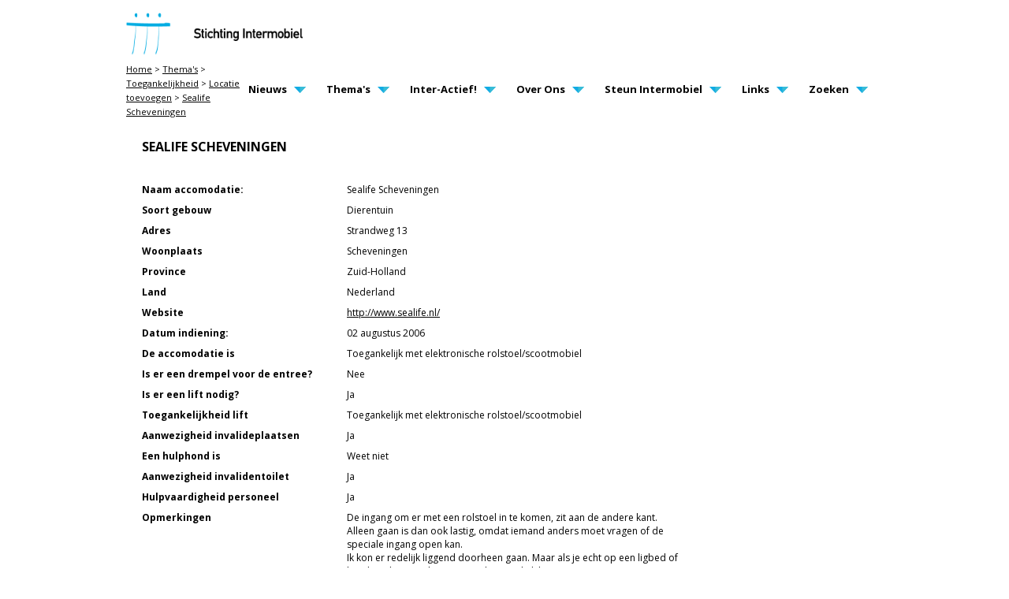

--- FILE ---
content_type: text/html; charset=UTF-8
request_url: https://www.intermobiel.com/Themas/Toegankelijkheid/Help-mee/location/151/Sealife-Scheveningen
body_size: 7489
content:
<!DOCTYPE html>
<html lang="nl">
<head>
	<meta http-equiv="Content-Type" content="text/html; charset=UTF-8">
	<title>Sealife Scheveningen | Stichting Intermobiel</title>
	
	
	<script type="text/javascript" src="/js/metaheader_viewport.js"></script>
<meta name="apple-mobile-web-app-capable" content="yes" />



	<link rel="canonical" href="https://www.intermobiel.com/Themas/Toegankelijkheid/Help-mee/location/151/Sealife-Scheveningen"><!-- Open Graph tags -->
		<meta property="og:site_name" content="Stichting Intermobiel">
		<meta property="fb:app_id" content="940036912683638">
		<meta property="og:type" content="article">
		<meta property="og:title" content="Stichting Intermobiel: Sealife Scheveningen">



		<meta property="og:url" content="https://www.intermobiel.com/Themas/Toegankelijkheid/Help-mee/location/151/Sealife-Scheveningen" >

<noscript>
   <meta name="viewport" content="width=device-width">
   <style type="text/css">
		@-ms-viewport { width: 1280px; }
		@viewport { width: 1280px; }
		@media only screen and (max-width: 767px;) {
			@-ms-viewport { width: device-width; }
			@viewport { width: device-width; }
		}
	</style>
</noscript>
	<link href='https://fonts.googleapis.com/css?family=Open+Sans:400italic,700italic,400,700' rel='stylesheet' type='text/css'>
	


	<link href="/css/minimized.css?src=standard.css%2Cjquery_ui.css%2Cnav_cssdropdown.css%2Carticle.css%2Cbanner.css%2Ccollection.css%2Cform.css%2Cguestbook.css%2Cmailing.css%2Clocation.css%2Cpage.css%2Csearch.css%2Csendtofriend.css%2Cuser.css%2Cfonts.css%2Csite.css%2Cresponsive.css%2Cjssor-slideshow.css&amp;v=7091419" rel="stylesheet">	<script type="text/javascript">
	var wwwroot = '';
	var language = 'nl';
	var lang = {
		'discardChangesWarningPre' : 'Weet u zeker dat u deze pagina wilt verlaten?',
		'discardChangesWarningPost' : 'Druk op OK om door te gaan of op Cancel\/Annuleren om op de huidige pagina te blijven',
		'discardChangesWarning' : 'Niet alle veranderingen zijn al bewaard. Bij verlaten van de pagina zullen onbewaarde veranderingen verloren gaan.',
		'deleteWarning' : 'Weet u zeker dat u dit item wilt verwijderen? U verwijdert het item daarmee ook elders op de site.',
		'noOrInvalidValueWarning' : 'U heeft een veld niet (geldig) ingevuld',
		'noOrInvalidValuesWarning' : 'U heeft enkele velden niet (geldig) ingevuld',
		'confirmationPasswordError' : 'Uw wachtwoord en herhaald wachtwoord verschillen!',
		'oldPasswordRequiredForPasswordChanges' : 'Wanneer u uw wachtwoord aanpast moet U uw oude wachtwoord invullen ter bevestiging.',
		'recaptchaWarning' : 'Vink de recaptcha aan alvorens dit formulier in te dienen.',
		'PPLErrorText' : 'Er is iets misgegaan bij het indienen van het formulier. Mogelijk is het verwerkt, maar dat is niet zeker.\nAls u wilt dat het formulier opnieuw wordt ingediend (met een ander intern procede), klik op OK. Het kan zijn dat het item dan twee keer is ingediend: controleer dit naderhand.\nAls u liever op deze pagina wilt blijven, klik op Annuleer\/Cancel. Daarna kunt u een ander window of tab openen om daarin te controleren of het item is ingediend, en als nodig het opnieuw indienen.',
		'close': 'Sluiten',
		'open': 'Openen'
	};
	var sessionCookieName='sessionIdSecure';
	var noCookieMode=true;
	var currentPage='1_2';
	var noPartialPageLoads='available';
	var noPPLHistory=!!noPartialPageLoads;
	var mainTemplate='standard';
	if (typeof(window.requestDir)=='undefined') requestDir = '';
	var itemTitle = 'Sealife Scheveningen';
	var siteTitle = 'Stichting Intermobiel';
	var fullPageRelUrl = 'index.php?page=1_2&locationId=151';
	var fullPageRelUrlLongId = 'Themas\/Toegankelijkheid\/Help-mee\/location\/151\/Sealife-Scheveningen';
	var useUploadWidget=false;
	var serverId='live';
	var cmsVersion='7091419';
   var recaptchaPublicKey='6LcrsQ0UAAAAAI1YR_gP2f5JHHlIJ1HPtxCmWD11';
	var useMinimization=true;
	var debugMode='';

	function doWhenDomReady(fn, waitFor) {
		if (!doWhenDomReady.calls) doWhenDomReady.calls=[];
		doWhenDomReady.calls.push([fn, waitFor]);
	}
	function setBrowserBodyClass() {
		doWhenDomReady(function() { window.setBrowserBodyClassTrue(); }, 'js-loaded');
	}
	function blockDocumentWrite(mode, id) {
		doWhenDomReady(function() { window.blockDocumentWriteTrue(mode, id); }, 'js-loaded');
	}
</script>

	<script type="text/javascript" defer src="/js/minimized.js?src=jquery.js%2Cjquery_ui.js%2Cavenue5_utilities.js%2Cjquery_autoload.js%2Cjquery_autoload_config.js%2Cstandard.js%2Cjquery_history.js%2Cpartialpageload.js%2Cjquery.cycle2.js%2Cimagesloaded.pkgd.min.js%2Cmasonry.pkgd.js%2Cmasonry.pkgd.js%2Csite.js%2Cmark_js_loaded.js&amp;v=7091419"></script>
<script type="text/javascript">
// Handle opt-out settings
(function() {
	var trackerIds = 'UA-62199526-1'.replace(/^ *| *$/g, '').split(/ *, */);
	if (retrieveOptOut()) {
		for(var i=0; i<trackerIds.length; i++) {
			var trackerId=trackerIds[i];
			var disableStr='ga-disable-'+trackerId;
			window[disableStr]=true;
		}
	}
	doWhenDomReady(function() {
		$j('.ga-optout').on('click', setOptOut);
	});
	/* Set opt-out for Google Analytics and store permanently */
	function setOptOut() {
		var alreadyDisabled=retrieveOptOut();
		storeOptOut();
		for(var i=0; i<trackerIds.length; i++) {
			var trackerId=trackerIds[i];
			var disableStr='ga-disable-'+trackerId;
			window[disableStr]=true;
		}
		window.alert(alreadyDisabled?'Google Analytics opt-out was al ingesteld voor u op deze website':'Google Analytics opt-out is ingesteld voor u op deze website');
		return false;
	}
	/* Check whether opt-out setting was stored */
	function retrieveOptOut() {
		var trackerId=trackerIds[0];
		var disableStr='ga-disable-'+trackerId;
		try {
  			return window.localStorage.getItem(disableStr);
		} catch(e) {
			return (document.cookie.indexOf(disableStr+'=true')!=-1);
		}
	}
	/* Store opt-out setting */
	function storeOptOut() {
		for(var i=0; i<trackerIds.length; i++) {
			var trackerId=trackerIds[i];
			var disableStr='ga-disable-'+trackerId;
			try {
				window.localStorage.setItem(disableStr, 1);
			} catch(e) {
				document.cookie = disableStr + '=true; expires=Thu, 31 Dec 2099 23:59:59 UTC; path='+wwwroot+'/';
			}
		}
	}
})('ga-disable-UA-62199526-1');

// Prepare GA dataLayer and placeholder gtag-function
window.dataLayer = window.dataLayer || [];
window.gtag = window.gtag || (function() { dataLayer.push(arguments);} );

// Load analytics
function initializeAnalytics() {
	var trackerIds = 'UA-62199526-1'.replace(/^ *| *$/g, '').split(/ *, */);
	for(var i=0; i<trackerIds.length; i++) {
		var trackerId=trackerIds[i];
		if (trackerId.match(/^U/)) {
			if (window.cookieConsentNeeded && !window.cookieConsentGranted) {
				break;
			}
			// Invoke Google Analytics (Universal Analysis), using Asynchronous Embedding
			(function(i,s,o,g,r,a,m){ i['GoogleAnalyticsObject']=r;i[r]=i[r]||function(){
			(i[r].q=i[r].q||[]).push(arguments)},i[r].l=1*new Date();a=s.createElement(o),
			m=s.getElementsByTagName(o)[0];a.async=1;a.src=g;m.parentNode.insertBefore(a,m)
			})(window,document,'script','//www.google-analytics.com/analytics.js','ga');
			ga('create', trackerId, { cookiePath: wwwroot+'/', anonymizeIp: true, allowLinker: true });
		} else if (trackerId.match(/^GTM/)) {
			if (window.cookieConsentNeeded && !window.cookieConsentGranted) {
				break;
			}
			// Invoke Google Tag Manager container (GTM), using gtm.js.
			// Note that most settings are presumed to be set using GTM, so most Avenue5 custom functionality is disabled.
			// The remaining stub functions contain commented-out code that can be uncommented and customized for specific purposes, but this should only be done in conjunction with appropriate customized GTM-settings.
			loadAssets(['https://www.googletagmanager.com/gtm.js?id='+trackerId]);
			window.dataLayer = window.dataLayer || [];
			window['dataLayer'].push({ 'gtm.start': new Date().getTime(),event:'gtm.js'});
		} else if (trackerId.match(/^G/)) {
			// Invoke Google Analytics (GA4), using gtag.js
			loadAssets(['https://www.googletagmanager.com/gtag/js?id='+trackerId]);
			gtag('js', new Date());
			if (window.cookieConsentNeeded) {
				gtag('consent', 'default', { 'ad_storage': 'denied', 'ad_personalization': 'denied', 'ad_user_data': 'denied', 'analytics_storage': 'granted' });
				function gtagGrantConsent() {
					gtag('consent', 'update', { 'ad_storage': 'granted', 'ad_personalization': 'granted', 'ad_user_data': 'granted' });
				}
				if (window.cookieConsentGranted) gtagGrantConsent();
			}
			gtag('config', trackerId, { 'send_page_view': false, 'anonymize_ip': true });
		}
	}

	/** Track a page view */
	window.doTrackPageView=function(url) {
		if (!url) url=fullPageRelUrlLongId;
		if (!url) url=fullPageRelUrl;
		if (typeof(url)!='undefined' && !url.match(/^\//)) url=wwwroot+'/'+url;
		for(var i=0; i<trackerIds.length; i++) {
			var trackerId=trackerIds[i];
			if (trackerId.match(/^U/)) {
				ga('send', 'pageview', url);
			} else if (trackerId.match(/^GTM/)) {
				/** Stub code to track a virtual page view (implement only with proper GTM settings, probably superfluous) */
				// window.dataLayer.push({ 'event': 'virtualPageView', 'pageUrl': url});
			} else if (trackerId.match(/^G/)) {
				gtag('event', 'page_view', { 'page_location': url });
			}
		}
	}

	/** Track an event */
	window.doTrackEvent=function(category, action, label, value) {
		for(var i=0; i<trackerIds.length; i++) {
			var trackerId=trackerIds[i];
			if (trackerId.match(/^U/)) {
				ga('send', 'event', category, action, label, value); // TODO: check
			} else if (trackerId.match(/^GTM/)) {
				/** Stub code to track an event (implement only with proper GTM settings) */
				// window.dataLayer.push({ 'event': category, 'action': action, 'label': label, 'value': value });
			} else if (trackerId.match(/^G/)) {
				gtag('event', action, { 'event_category': category, 'event_label': label, 'event_value': value });
			}
		}
	}

	if (!window.hidePageContents) doTrackPageView();
}
doWhenDomReady(function() {
	if (!window.cookieConsentNeeded || window.cookieConsentInitialized) {
		initializeAnalytics();
	}
}, 'js-loaded');
</script>

<!--[if lt IE 9]>
	<script type="text/javascript" defer src="/js/html5.js"></script>
<![endif]-->
	<link href="/favicon.ico" rel="shortcut icon">
</head>





<body id="body" class="browserChrome browserChrome131">
<script type="text/javascript">
	setBrowserBodyClass();
</script>
	<div class="sitewrapper center">
		<header class="main-header">
			<h2 class="hideForVisualBrowsers">Stichting Intermobiel</h2>
			<div class="logo">
				<a href="/" data-ppl><img src="/images/intermobiel/logo-intermobiel-big.png" alt="Intermobiel" /></a>
			</div>
			<div class="mobile-version tablet-version"><nav class="nav-mobile">
	<ul>		
	</ul>
</nav></div>
			<div class="desktop-version">
				<nav class="nav-dropdown" id="navcontainer">
					<h2 class="hideForVisualBrowsers">Main Page Navigation</h2>
	<ul class="dropdownmenu">
			<li ><a id="navlink1_4"  
		tabIndex="23"
		href="/Nieuws/"
		class="navbutton" data-ppl
		title="Nieuws"
		data-nav-title="Nieuws"
 data-select-name='navselect1' data-select-values='["4"]' data-selected-attrs='{"class":"navbutton_f2"}'><span id="button1_4">Nieuws</span></a>
	<ul>
			<li><a id="navlink2_4_1"  
		tabIndex="23"
		href="/Nieuws/Berichten/"
		class="navbutton" data-ppl
		title="Intermobiel nieuws"
		data-nav-title="Intermobiel nieuws"
 data-select-name='navselect2' data-select-values='["4_1"]' data-selected-attrs='{"class":"navbutton_f2"}'><span id="button2_4_1">Intermobiel nieuws</span></a></li>
			<li><a id="navlink2_4_9"  
		tabIndex="23"
		href="/Nieuws/Nijmeegse-Vierdaagse-voor-Intermobiel/"
		class="navbutton" data-ppl
		title="Nijmeegse Vierdaagse voor Intermobiel"
		data-nav-title="Nijmeegse Vierdaagse voor Intermobiel"
 data-select-name='navselect2' data-select-values='["4_9"]' data-selected-attrs='{"class":"navbutton_f2"}'><span id="button2_4_9">Nijmeegse Vierdaagse voor Intermobiel</span></a></li>
			<li><a id="navlink2_17"  
		tabIndex="23"
		href="/Nieuws/Mobiel-Magazine/"
		class="navbutton" data-ppl
		title="Mobiel Magazine"
		data-nav-title="Mobiel Magazine"
 data-select-name='navselect2' data-select-values='["17"]' data-selected-attrs='{"class":"navbutton_f2"}'><span id="button2_17">Mobiel Magazine</span></a></li>
			<li><a id="navlink2_4_2"  
		tabIndex="23"
		href="/Nieuws/Aanmelden-Nieuwsbrief/"
		class="navbutton" data-ppl
		title="Aanmelden Mobiel Magazine"
		data-nav-title="Aanmelden Mobiel Magazine"
 data-select-name='navselect2' data-select-values='["4_2"]' data-selected-attrs='{"class":"navbutton_f2"}'><span id="button2_4_2">Aanmelden Mobiel Magazine</span></a></li>
			<li><a id="navlink2_4_10"  
		tabIndex="23"
		href="/Nieuws/PODCAST-Intermobiel/"
		class="navbutton" data-ppl
		title="PODCAST Intermobiel"
		data-nav-title="PODCAST Intermobiel"
 data-select-name='navselect2' data-select-values='["4_10"]' data-selected-attrs='{"class":"navbutton_f2"}'><span id="button2_4_10">PODCAST Intermobiel</span></a></li>
	</ul></li>
			<li ><a id="navlink1_6"  
		tabIndex="23"
		href="/Themas/" data-ppl
		title="Thema's"
		data-nav-title="Thema's"
 class="navbutton_f2" data-select-name='navselect1' data-select-values='["6"]' data-selected-attrs='{"class":"navbutton_f2"}' data-deselected-attrs='{"class":"navbutton"}'><span id="button1_6">Thema's</span></a>
	<ul>
			<li><a id="navlink2_6_1"  
		tabIndex="23"
		href="/Themas/Aanpassingen/"
		class="navbutton" data-ppl
		title="Aanpassingen"
		data-nav-title="Aanpassingen"
 data-select-name='navselect2' data-select-values='["6_1"]' data-selected-attrs='{"class":"navbutton_f2"}'><span id="button2_6_1">Aanpassingen</span></a></li>
			<li><a id="navlink2_6_6"  
		tabIndex="23"
		href="/Themas/Hulphonden/"
		class="navbutton" data-ppl
		title="Hulphonden"
		data-nav-title="Hulphonden"
 data-select-name='navselect2' data-select-values='["6_6"]' data-selected-attrs='{"class":"navbutton_f2"}'><span id="button2_6_6">Hulphonden</span></a></li>
			<li><a id="navlink2_12"  
		tabIndex="23"
		href="/Themas/Levenswijze-en-filosofie/"
		class="navbutton" data-ppl
		title="Levenswijze en filosofie"
		data-nav-title="Levenswijze en filosofie"
 data-select-name='navselect2' data-select-values='["12"]' data-selected-attrs='{"class":"navbutton_f2"}'><span id="button2_12">Levenswijze en filosofie</span></a></li>
			<li><a id="navlink2_9"  
		tabIndex="23"
		href="/Themas/Medisch/"
		class="navbutton" data-ppl
		title="Medisch"
		data-nav-title="Medisch"
 data-select-name='navselect2' data-select-values='["9"]' data-selected-attrs='{"class":"navbutton_f2"}'><span id="button2_9">Medisch</span></a></li>
			<li><a id="navlink2_6_8"  
		tabIndex="23"
		href="/Themas/Mediteren-met-een-lastig-lichaam/"
		class="navbutton" data-ppl
		title="Mediteren"
		data-nav-title="Mediteren"
 data-select-name='navselect2' data-select-values='["6_8"]' data-selected-attrs='{"class":"navbutton_f2"}'><span id="button2_6_8">Mediteren</span></a></li>
			<li><a id="navlink2_3_2"  
		tabIndex="23"
		href="/Themas/Omgaan-met/"
		class="navbutton" data-ppl
		title="Omgaan met"
		data-nav-title="Omgaan met"
 data-select-name='navselect2' data-select-values='["3_2"]' data-selected-attrs='{"class":"navbutton_f2"}'><span id="button2_3_2">Omgaan met</span></a></li>
			<li><a id="navlink2_6_2"  
		tabIndex="23"
		href="/Themas/Opvoeden/"
		class="navbutton" data-ppl
		title="Opvoeden"
		data-nav-title="Opvoeden"
 data-select-name='navselect2' data-select-values='["6_2"]' data-selected-attrs='{"class":"navbutton_f2"}'><span id="button2_6_2">Opvoeden</span></a></li>
			<li><a id="navlink2_6_9"  
		tabIndex="23"
		href="/Themas/PGB/"
		class="navbutton" data-ppl
		title="PGB"
		data-nav-title="PGB"
 data-select-name='navselect2' data-select-values='["6_9"]' data-selected-attrs='{"class":"navbutton_f2"}'><span id="button2_6_9">PGB</span></a></li>
			<li><a id="navlink2_3_1"  
		tabIndex="23"
		href="/Themas/Portretten/"
		class="navbutton" data-ppl
		title="Portretten"
		data-nav-title="Portretten"
 data-select-name='navselect2' data-select-values='["3_1"]' data-selected-attrs='{"class":"navbutton_f2"}'><span id="button2_3_1">Portretten</span></a></li>
			<li><a id="navlink2_6_3"  
		tabIndex="23"
		href="/Themas/Seksualiteit/"
		class="navbutton" data-ppl
		title="Seksualiteit"
		data-nav-title="Seksualiteit"
 data-select-name='navselect2' data-select-values='["6_3"]' data-selected-attrs='{"class":"navbutton_f2"}'><span id="button2_6_3">Seksualiteit</span></a>
	<ul>
			<li><a id="navlink3__search"  
		tabIndex="23"
		href="/Themas/Seksualiteit/Zoeken/"
		class="navbutton" data-ppl
		title="vraagbaak seksuoloog"
		data-nav-title="vraagbaak seksuoloog"
 data-select-name='navselect3' data-select-values='["_search"]' data-selected-attrs='{"class":"navbutton_f2"}'><span id="button3__search">vraagbaak seksuoloog</span></a></li>
	</ul></li>
			<li><a id="navlink2_1"  
		tabIndex="23"
		href="/Themas/Toegankelijkheid/Help-mee/" data-ppl
		title="Toegankelijkheid"
		data-nav-title="Toegankelijkheid"
 class="navbutton_f2" data-select-name='navselect2' data-select-values='["1"]' data-selected-attrs='{"class":"navbutton_f2"}' data-deselected-attrs='{"class":"navbutton"}'><span id="button2_1">Toegankelijkheid</span></a>
	<ul>
			<li><a id="navlink3_1_2"  
		tabIndex="23"
		href="/Themas/Toegankelijkheid/Help-mee/" data-ppl
		title="Locatie toevoegen"
		data-nav-title="Locatie toevoegen"
 class="navbutton_f2" data-select-name='navselect3' data-select-values='["1_2"]' data-selected-attrs='{"class":"navbutton_f2"}' data-deselected-attrs='{"class":"navbutton"}'><span id="button3_1_2">Locatie toevoegen</span></a></li>
			<li><a id="navlink3_13"  
		tabIndex="23"
		href="/Themas/Toegankelijkheid/Zoeken-test/"
		class="navbutton" data-ppl
		title="locatie zoeker"
		data-nav-title="locatie zoeker"
 data-select-name='navselect3' data-select-values='["13"]' data-selected-attrs='{"class":"navbutton_f2"}'><span id="button3_13">locatie zoeker</span></a></li>
	</ul></li>
			<li><a id="navlink2_10"  
		tabIndex="23"
		href="/Themas/Try-out-/"
		class="navbutton" data-ppl
		title="Try out!"
		data-nav-title="Try out!"
 data-select-name='navselect2' data-select-values='["10"]' data-selected-attrs='{"class":"navbutton_f2"}'><span id="button2_10">Try out!</span></a></li>
			<li><a id="navlink2_6_7"  
		tabIndex="23"
		href="/Themas/Verzorging/"
		class="navbutton" data-ppl
		title="Verzorging"
		data-nav-title="Verzorging"
 data-select-name='navselect2' data-select-values='["6_7"]' data-selected-attrs='{"class":"navbutton_f2"}'><span id="button2_6_7">Verzorging</span></a></li>
			<li><a id="navlink2_6_4"  
		tabIndex="23"
		href="/Themas/Vrije-Tijd/"
		class="navbutton" data-ppl
		title="Vrije Tijd"
		data-nav-title="Vrije Tijd"
 data-select-name='navselect2' data-select-values='["6_4"]' data-selected-attrs='{"class":"navbutton_f2"}'><span id="button2_6_4">Vrije Tijd</span></a></li>
			<li><a id="navlink2_6_15"  
		tabIndex="23"
		href="/Themas/Vriendschap/"
		class="navbutton" data-ppl
		title="Vriendschap"
		data-nav-title="Vriendschap"
 data-select-name='navselect2' data-select-values='["6_15"]' data-selected-attrs='{"class":"navbutton_f2"}'><span id="button2_6_15">Vriendschap</span></a></li>
			<li><a id="navlink2_6_10"  
		tabIndex="23"
		href="/Themas/Wil/"
		class="navbutton" data-ppl
		title="Wil"
		data-nav-title="Wil"
 data-select-name='navselect2' data-select-values='["6_10"]' data-selected-attrs='{"class":"navbutton_f2"}'><span id="button2_6_10">Wil</span></a></li>
	</ul></li>
			<li ><a id="navlink1_3"  
		tabIndex="23"
		href="/Interactief/"
		class="navbutton" data-ppl
		title="Inter-Actief!"
		data-nav-title="Inter-Actief!"
 data-select-name='navselect1' data-select-values='["3"]' data-selected-attrs='{"class":"navbutton_f2"}'><span id="button1_3">Inter-Actief!</span></a>
	<ul>
			<li><a id="navlink2_3_4"  
		tabIndex="23"
		href="/Interactief/wijdoenhetook/"
		class="navbutton" data-ppl
		title="wijdoenhetook!"
		data-nav-title="wijdoenhetook!"
 data-select-name='navselect2' data-select-values='["3_4"]' data-selected-attrs='{"class":"navbutton_f2"}'><span id="button2_3_4">wijdoenhetook!</span></a></li>
			<li><a id="navlink2_3_5"  
		tabIndex="23"
		href="/Interactief/Gastenboek/"
		class="navbutton" data-ppl
		title="Gastenboek"
		data-nav-title="Gastenboek"
 data-select-name='navselect2' data-select-values='["3_5"]' data-selected-attrs='{"class":"navbutton_f2"}'><span id="button2_3_5">Gastenboek</span></a></li>
			<li><a id="navlink2_3_3"  
		tabIndex="23"
		href="/Interactief/Spraakchat/"
		class="navbutton" data-ppl
		title="Spraakchatten"
		data-nav-title="Spraakchatten"
 data-select-name='navselect2' data-select-values='["3_3"]' data-selected-attrs='{"class":"navbutton_f2"}'><span id="button2_3_3">Spraakchatten</span></a></li>
	</ul></li>
			<li ><a id="navlink1_2"  
		tabIndex="23"
		href="/Intermobiel/"
		class="navbutton" data-ppl
		title="Over Ons"
		data-nav-title="Over Ons"
 data-select-name='navselect1' data-select-values='["2"]' data-selected-attrs='{"class":"navbutton_f2"}'><span id="button1_2">Over Ons</span></a>
	<ul>
			<li><a id="navlink2_8"  
		tabIndex="23"
		href="/Intermobiel/Team/"
		class="navbutton" data-ppl
		title="De mensen erachter!"
		data-nav-title="De mensen erachter!"
 data-select-name='navselect2' data-select-values='["8"]' data-selected-attrs='{"class":"navbutton_f2"}'><span id="button2_8">De mensen erachter!</span></a></li>
			<li><a id="navlink2_2_9"  
		tabIndex="23"
		href="/Intermobiel/Voorlichting/"
		class="navbutton" data-ppl
		title="Voorlichting"
		data-nav-title="Voorlichting"
 data-select-name='navselect2' data-select-values='["2_9"]' data-selected-attrs='{"class":"navbutton_f2"}'><span id="button2_2_9">Voorlichting</span></a></li>
			<li><a id="navlink2_2_6"  
		tabIndex="23"
		href="/Intermobiel/Spreekbeurt/"
		class="navbutton" data-ppl
		title="Spreekbeurt"
		data-nav-title="Spreekbeurt"
 data-select-name='navselect2' data-select-values='["2_6"]' data-selected-attrs='{"class":"navbutton_f2"}'><span id="button2_2_6">Spreekbeurt</span></a></li>
			<li><a id="navlink2_2_8"  
		tabIndex="23"
		href="/Intermobiel/Intermobiel-Fonds/"
		class="navbutton" data-ppl
		title="Johan Intermobiel Fonds"
		data-nav-title="Johan Intermobiel Fonds"
 data-select-name='navselect2' data-select-values='["2_8"]' data-selected-attrs='{"class":"navbutton_f2"}'><span id="button2_2_8">Johan Intermobiel Fonds</span></a></li>
			<li><a id="navlink2_2_7"  
		tabIndex="23"
		href="/Intermobiel/Mediakamer/"
		class="navbutton" data-ppl
		title="Mediakamer"
		data-nav-title="Mediakamer"
 data-select-name='navselect2' data-select-values='["2_7"]' data-selected-attrs='{"class":"navbutton_f2"}'><span id="button2_2_7">Mediakamer</span></a></li>
			<li><a id="navlink2_2_1"  
		tabIndex="23"
		href="/Intermobiel/Partners/"
		class="navbutton" data-ppl
		title="Partners"
		data-nav-title="Partners"
 data-select-name='navselect2' data-select-values='["2_1"]' data-selected-attrs='{"class":"navbutton_f2"}'><span id="button2_2_1">Partners</span></a></li>
			<li><a id="navlink2_2_2"  
		tabIndex="23"
		href="/Intermobiel/Jaarverslagen/"
		class="navbutton" data-ppl
		title="Jaarverslagen"
		data-nav-title="Jaarverslagen"
 data-select-name='navselect2' data-select-values='["2_2"]' data-selected-attrs='{"class":"navbutton_f2"}'><span id="button2_2_2">Jaarverslagen</span></a></li>
			<li><a id="navlink2_2_3"  
		tabIndex="23"
		href="/Intermobiel/Pers/"
		class="navbutton" data-ppl
		title="Pers"
		data-nav-title="Pers"
 data-select-name='navselect2' data-select-values='["2_3"]' data-selected-attrs='{"class":"navbutton_f2"}'><span id="button2_2_3">Pers</span></a></li>
			<li><a id="navlink2_2_4"  
		tabIndex="23"
		href="/Intermobiel/Contact/"
		class="navbutton" data-ppl
		title="Contact"
		data-nav-title="Contact"
 data-select-name='navselect2' data-select-values='["2_4"]' data-selected-attrs='{"class":"navbutton_f2"}'><span id="button2_2_4">Contact</span></a></li>
	</ul></li>
			<li ><a id="navlink1_5"  
		tabIndex="23"
		href="/Steun/"
		class="navbutton" data-ppl
		title="Steun Intermobiel"
		data-nav-title="Steun Intermobiel"
 data-select-name='navselect1' data-select-values='["5"]' data-selected-attrs='{"class":"navbutton_f2"}'><span id="button1_5">Steun Intermobiel</span></a>
	<ul>
			<li><a id="navlink2_5_1"  
		tabIndex="23"
		href="/Steun/Ambassadeurs/"
		class="navbutton" data-ppl
		title="Ambassadeurs"
		data-nav-title="Ambassadeurs"
 data-select-name='navselect2' data-select-values='["5_1"]' data-selected-attrs='{"class":"navbutton_f2"}'><span id="button2_5_1">Ambassadeurs</span></a></li>
			<li><a id="navlink2_5_2"  
		tabIndex="23"
		href="/Steun/Ondersteuners/"
		class="navbutton" data-ppl
		title="Ondersteuners"
		data-nav-title="Ondersteuners"
 data-select-name='navselect2' data-select-values='["5_2"]' data-selected-attrs='{"class":"navbutton_f2"}'><span id="button2_5_2">Ondersteuners</span></a></li>
			<li><a id="navlink2_5_11"  
		tabIndex="23"
		href="/Steun/Promotie-teams/"
		class="navbutton" data-ppl
		title="Promotie teams"
		data-nav-title="Promotie teams"
 data-select-name='navselect2' data-select-values='["5_11"]' data-selected-attrs='{"class":"navbutton_f2"}'><span id="button2_5_11">Promotie teams</span></a>
	<ul>
			<li><a id="navlink3_5_11_1"  
		tabIndex="23"
		href="/Steun/Promotie-teams/Ik-loop-rol-voor/"
		class="navbutton" data-ppl
		title="Ik loop/rol voor"
		data-nav-title="Ik loop/rol voor"
 data-select-name='navselect3' data-select-values='["5_11_1"]' data-selected-attrs='{"class":"navbutton_f2"}'><span id="button3_5_11_1">Ik loop/rol voor</span></a></li>
			<li><a id="navlink3_5_11_2"  
		tabIndex="23"
		href="/Steun/Promotie-teams/Garbagerun/"
		class="navbutton" data-ppl
		title="Carbage run"
		data-nav-title="Carbage run"
 data-select-name='navselect3' data-select-values='["5_11_2"]' data-selected-attrs='{"class":"navbutton_f2"}'><span id="button3_5_11_2">Carbage run</span></a></li>
	</ul></li>
			<li><a id="navlink2_5_7"  
		tabIndex="23"
		href="/Steun/Doneren/"
		class="navbutton" data-ppl
		title="Doneren"
		data-nav-title="Doneren"
 data-select-name='navselect2' data-select-values='["5_7"]' data-selected-attrs='{"class":"navbutton_f2"}'><span id="button2_5_7">Doneren</span></a>
	<ul>
			<li><a id="navlink3_5_7_1"  
		tabIndex="23"
		href="/Steun/Doneren/Bedrijven/"
		class="navbutton" data-ppl
		title="Bedrijven"
		data-nav-title="Bedrijven"
 data-select-name='navselect3' data-select-values='["5_7_1"]' data-selected-attrs='{"class":"navbutton_f2"}'><span id="button3_5_7_1">Bedrijven</span></a></li>
			<li><a id="navlink3_5_7_2"  
		tabIndex="23"
		href="/Steun/Doneren/Particulieren/"
		class="navbutton" data-ppl
		title="Particulieren"
		data-nav-title="Particulieren"
 data-select-name='navselect3' data-select-values='["5_7_2"]' data-selected-attrs='{"class":"navbutton_f2"}'><span id="button3_5_7_2">Particulieren</span></a></li>
	</ul></li>
			<li><a id="navlink2_5_8"  
		tabIndex="23"
		href="/Steun/Sponsoren/"
		class="navbutton" data-ppl
		title="Sponsoren"
		data-nav-title="Sponsoren"
 data-select-name='navselect2' data-select-values='["5_8"]' data-selected-attrs='{"class":"navbutton_f2"}'><span id="button2_5_8">Sponsoren</span></a></li>
			<li><a id="navlink2_5_7_3"  
		tabIndex="23"
		href="/Steun/Club-van-100/"
		class="navbutton" data-ppl
		title="Club van 100"
		data-nav-title="Club van 100"
 data-select-name='navselect2' data-select-values='["5_7_3"]' data-selected-attrs='{"class":"navbutton_f2"}'><span id="button2_5_7_3">Club van 100</span></a></li>
			<li><a id="navlink2_5_5"  
		tabIndex="23"
		href="/Steun/Oud-ambassadeurs/"
		class="navbutton" data-ppl
		title="Oud ambassadeurs"
		data-nav-title="Oud ambassadeurs"
 data-select-name='navselect2' data-select-values='["5_5"]' data-selected-attrs='{"class":"navbutton_f2"}'><span id="button2_5_5">Oud ambassadeurs</span></a></li>
	</ul></li>
			<li ><a id="navlink1_6_5"  
		tabIndex="23"
		href="/Links/"
		class="navbutton" data-ppl
		title="Links"
		data-nav-title="Links"
 data-select-name='navselect1' data-select-values='["6_5"]' data-selected-attrs='{"class":"navbutton_f2"}'><span id="button1_6_5">Links</span></a></li>
			<li ><a id="navlink1_1_1"  
		tabIndex="23"
		href="/Zoeken/"
		class="navbutton" data-ppl
		title="Zoeken"
		data-nav-title="Zoeken"
 data-select-name='navselect1' data-select-values='["1_1"]' data-selected-attrs='{"class":"navbutton_f2"}'><span id="button1_1_1">Zoeken</span></a></li>
					<li class="filler"><a class="navbutton">&nbsp;</a></li>
	</ul>
				</nav>
			</div>
		</header>
		<div class="breadcrumbscontainer">
			<div id="breadcrumbs-list"><div>
		<div class="breadcrumb">
			<a title="Home"
			  href="/"
			  data-ppl
			>Home</a>
		</div>
		<span class="breadcrumb">&gt;</span>
		<div class="breadcrumb">
			<a title="Thema's"
			  href="/Themas/"
			  data-ppl
			>Thema's</a>
		</div>
		<span class="breadcrumb">&gt;</span>
		<div class="breadcrumb">
			<a title="Toegankelijkheid"
			  href="/Themas/Toegankelijkheid/"
			  data-ppl
			>Toegankelijkheid</a>
		</div>
		<span class="breadcrumb">&gt;</span>
		<div class="breadcrumb">
			<a title="Locatie toevoegen"
			  href="/Themas/Toegankelijkheid/Help-mee/"
			  data-ppl
			>Locatie toevoegen</a>
		</div>
		<span class="breadcrumb">&gt;</span>
		<div class="breadcrumb">
			<a title="Sealife Scheveningen"
			  href="/Themas/Toegankelijkheid/Help-mee/location/151/Sealife-Scheveningen"
			  data-ppl
			>Sealife Scheveningen</a>
		</div>
</div></div>
		</div>
		<div class="contentcontainer">
			<div class="pagecontents" id="pagecontents">
								
					<!-- NOINCLUDE sharebuttons -->
					<div class="printcontents"><!-- all_show typeName=location -->

	
<article class="location show-item">
	<h2>SEALIFE SCHEVENINGEN</h2>
		<div class="field first">Naam accomodatie:</div> 
			<div class="value first"> Sealife Scheveningen</div><br class="clear">
		<div class="field">Soort gebouw</div> 
			<div class="value">Dierentuin</div><br class="clear">
		<div class="field">Adres</div> 
			<div class="value"> Strandweg 13</div><br class="clear">
		<div class="field">Woonplaats</div> 
			<div class="value">Scheveningen</div><br class="clear">
		<div class="field">Province</div> 
			<div class="value">Zuid-Holland</div><br class="clear">
		<div class="field">Land</div> 
			<div class="value">Nederland</div><br class="clear">
		<div class="field">Website</div> 
			<div class="value"><a href="http://www.sealife.nl/" target="_blank">http://www.sealife.nl/</a></div><br class="clear">
		<div class="field">Datum indiening:</div> 
			<div class="value">02 augustus 2006</div><br class="clear">
		<div class="field">De accomodatie is</div> 
			<div class="value">Toegankelijk met elektronische rolstoel/scootmobiel</div><br class="clear">
		<div class="field">Is er een drempel voor de entree?</div> 
			<div class="value">Nee</div><br class="clear">
		<div class="field">Is er een lift nodig?</div> 
			<div class="value">Ja</div><br class="clear">
		<div class="field">Toegankelijkheid lift</div> 
			<div class="value">Toegankelijk met elektronische rolstoel/scootmobiel</div><br class="clear">
		<div class="field">Aanwezigheid invalideplaatsen</div> 
			<div class="value">Ja</div><br class="clear">
		<div class="field">Een hulphond is</div> 
			<div class="value">Weet niet</div><br class="clear">
		<div class="field">Aanwezigheid invalidentoilet</div> 
			<div class="value">Ja</div><br class="clear">
		<div class="field">Hulpvaardigheid personeel</div> 
			<div class="value">Ja</div><br class="clear">
		<div class="field">Opmerkingen</div>
			<div class="value">De ingang om er met een rolstoel in te komen, zit aan de andere kant. Alleen gaan is dan ook lastig, omdat iemand anders moet vragen of de speciale ingang open kan. <br />
Ik kon er redelijk liggend doorheen gaan. Maar als je echt op een ligbed of ligrolstoel gaat, is het niet goed toegankelijk. <br />
Ik vond het vrij benauwd om er door heen te gaan, vooral als er veel mensen liepen. Dan zag je voornamelijk &amp;#233;&amp;#233;n kant van het pad, de andere kant was dan wat lastiger. Ik dacht nu maar zo mijn kinderen vinden het leuk, maar als je er echt heen gaat voor jezelf zou ik aanraden om als je met elektrische rolstoel in ligstand gaat, niet in de vakantieperiode of weekend gaan waarin het drukker is.</div><br class="clear">

	
</article>
					</div>
			</div>
		</div>
		<footer class="clear"><!-- Dit is de footer text -->
<div class="copyright">&copy; 2026 Stichting Intermobiel. Alle rechten voorbehouden</div>

<div class="social">
		<div class="twitter"><a href="http://www.twitter.com" target="_blank"><img src="/images/intermobiel/icon-twitter.png" alt="twitter"></a></div>
		<div class="facebook"><a href="http://www.facebook.com/274868172548365" target="_blank"><img src="/images/intermobiel/icon-facebook.png" alt="facebook"></a></div>
	
</div></footer>
	</div>
</body>
</html>
<!-- Random length string to guard against BREACH attacks: ije:IHr7&amp;hW07Ney!oXNwIm35s3SU03O1a-mKTsNgsvvLrniMnGXAP-WcdOXzRN!?Q:6VAa9c4MnfIz!gsNIbQpeb&amp;Xc -->